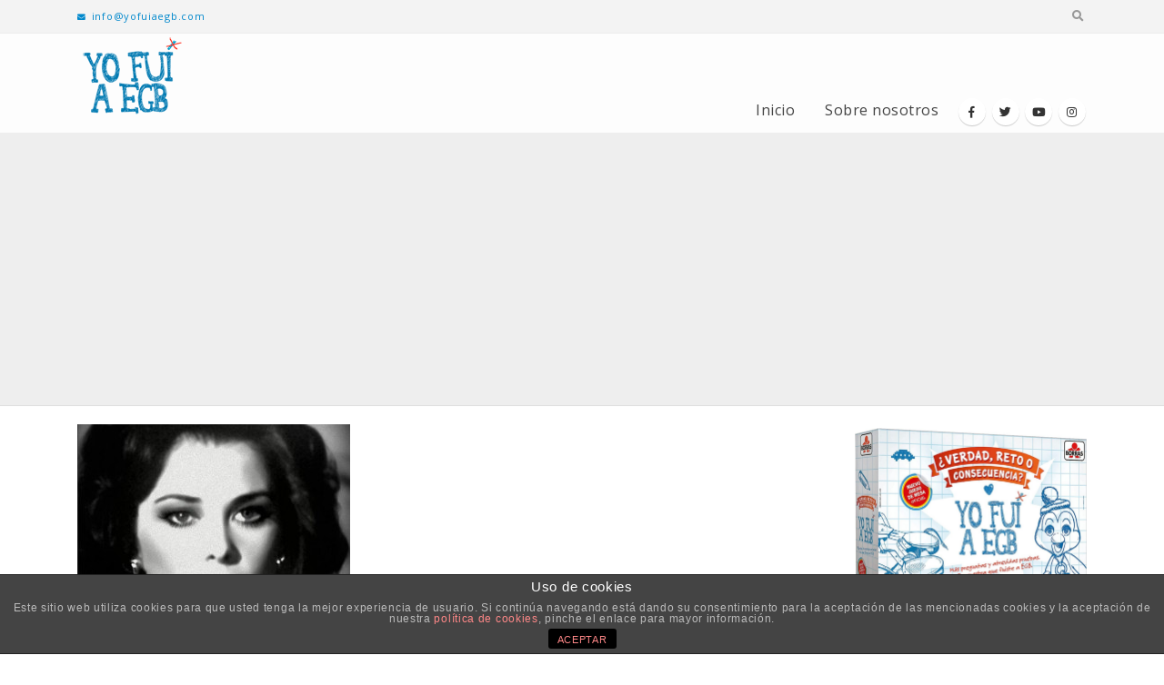

--- FILE ---
content_type: text/html; charset=utf-8
request_url: https://www.google.com/recaptcha/api2/aframe
body_size: 268
content:
<!DOCTYPE HTML><html><head><meta http-equiv="content-type" content="text/html; charset=UTF-8"></head><body><script nonce="KcRLHi7FkS1fLsNyBoX99g">/** Anti-fraud and anti-abuse applications only. See google.com/recaptcha */ try{var clients={'sodar':'https://pagead2.googlesyndication.com/pagead/sodar?'};window.addEventListener("message",function(a){try{if(a.source===window.parent){var b=JSON.parse(a.data);var c=clients[b['id']];if(c){var d=document.createElement('img');d.src=c+b['params']+'&rc='+(localStorage.getItem("rc::a")?sessionStorage.getItem("rc::b"):"");window.document.body.appendChild(d);sessionStorage.setItem("rc::e",parseInt(sessionStorage.getItem("rc::e")||0)+1);localStorage.setItem("rc::h",'1768833607820');}}}catch(b){}});window.parent.postMessage("_grecaptcha_ready", "*");}catch(b){}</script></body></html>